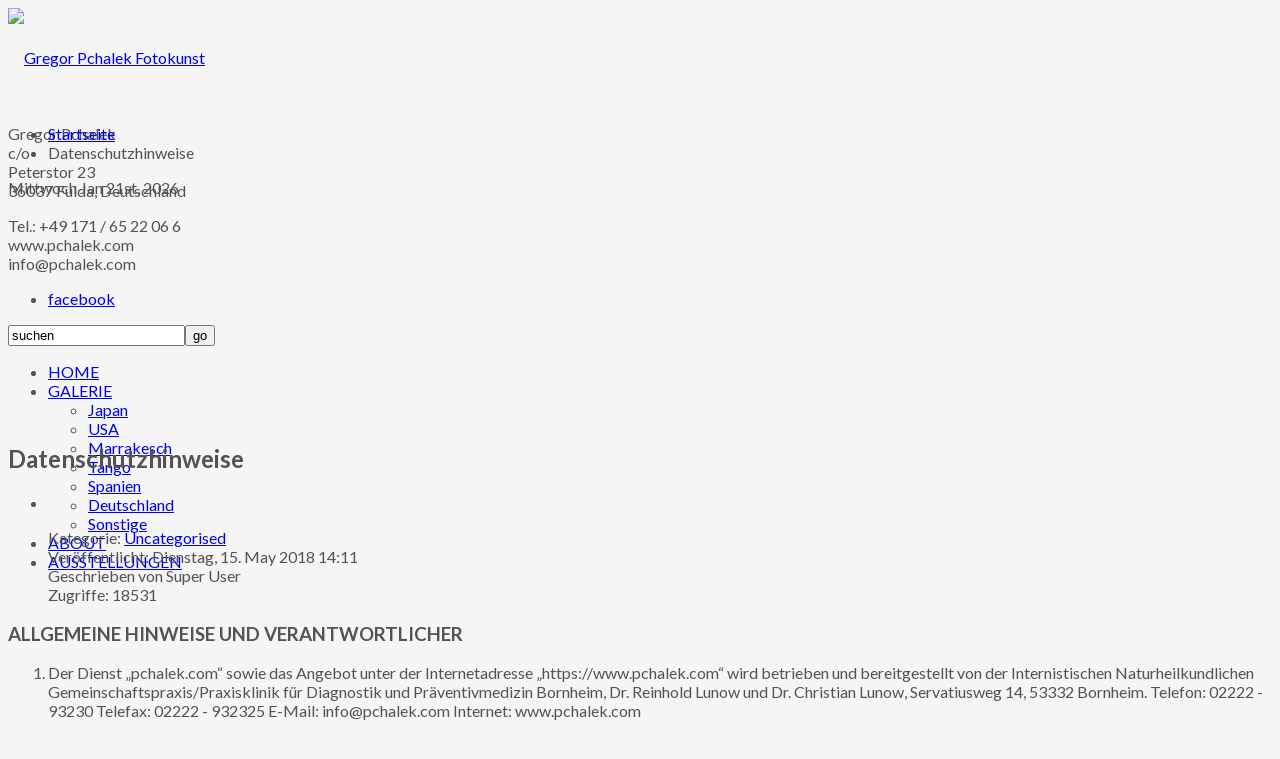

--- FILE ---
content_type: text/html; charset=utf-8
request_url: https://www.pchalek.com/datenschutzhinweise
body_size: 13409
content:
<!doctype html>
<!--[if IE 7 ]>    <html lang="de-de" class="isie ie7 oldie no-js"> <![endif]-->
<!--[if IE 8 ]>    <html lang="de-de" class="isie ie8 oldie no-js"> <![endif]-->
<!--[if IE 9 ]>    <html lang="de-de" class="isie ie9 no-js"> <![endif]-->
<!--[if (gt IE 9)|!(IE)]><!--> <html lang="de-de" class="no-js"> <!--<![endif]-->


<head>
	<meta charset="utf-8">
	<meta name="robots" content="index, follow"/>
	<meta name="viewport" content="width=device-width, initial-scale=1.0, maximum-scale=1.0, user-scalable=0" />
<base href="https://www.pchalek.com/datenschutzhinweise" />
	<meta name="keywords" content="Impressionistische Fotografie, Fotopanoramen, abstrakt-moderne Fotokunst, Panoramafotografie, Gregor Pchalek" />
	<meta name="author" content="Super User" />
	<meta name="description" content="Die großformatigen, dynamisierten Fotopanoramen von Gregor Pchalek zeigen impressionistische Fotokunst und thematisieren z.B. Urbanität, Idylle, Emotionalität sowie das Verdichten von Zeit" />
	<title>Datenschutzhinweise - Fotokunst Gregor Pchalek</title>
	<link href="/plugins/system/cookiehint/css/style.css" rel="stylesheet" type="text/css" media="all" />
	<link href="/templates/kallyas/css/jsystem.css" rel="stylesheet" type="text/css" />
	<link href="/templates/kallyas/css/bootstrap.css" rel="stylesheet" type="text/css" />
	<link href="/templates/kallyas/addons/superfish_responsive/superfish.css" rel="stylesheet" type="text/css" />
	<link href="/templates/kallyas/css/template.css" rel="stylesheet" type="text/css" />
	<link href="/templates/kallyas/css/bootstrap_responsive.css" rel="stylesheet" type="text/css" />
	<link href="/templates/kallyas/css/updates.css" rel="stylesheet" type="text/css" />
	<link href="/templates/kallyas/css/custom.css" rel="stylesheet" type="text/css" />
	<link href="https://fonts.googleapis.com/css?family=Lato:400,400italic,700&amp;v1&amp;subset=latin,latin-ext" rel="stylesheet" type="text/css" media="screen" id="google_font" />
	<link href="https://fonts.googleapis.com/css?family=Lato:300,400,700,900&amp;v1&amp;subset=latin,latin-ext" rel="stylesheet" type="text/css" media="screen" id="google_font_elems" />
	<style type="text/css">
#redim-cookiehint{bottom: 0px; top: auto !important;}body, .inner-page {background-color: #f5f5f5;}body {color: #535353;}#footer {background-color: #2f2f2f;}#footer {color: #d5d5d5;}#header {height: 100px;}#header #logo a, #header a#logo {line-height: 100px; height:auto;}.logo-container #infocard {width: 450px;}a:hover, .info_pop .buyit, .m_title, .smallm_title, .circle_title, .feature_box .title , .services_box .title, .latest_posts.default-style .hoverBorder:hover h6, .latest_posts.style2 ul.posts .title, .latest_posts.style3 ul.posts .title, .recentwork_carousel li .details h4, .acc-group.default-style > button, .acc-group.style3 > button:after, .acc-group.style3 > button:hover, .acc-group.style3 > button:hover:after, .screenshot-box .left-side h3.title, .vertical_tabs.tabbable .nav>li>a:hover, .vertical_tabs.tabbable .nav>li.active>a, .vertical_tabs.tabbable .nav>li.active>a>span, .vertical_tabs.tabbable .nav>li>a:hover>span, .statbox h4, .services_box.style2 .box .list li, body.component.transparent a, .shop.tabbable .nav li.active a, .product-list-item:hover .prod-details h3, .product-page .mainprice .PricesalesPrice > span, .cart_details .checkout, .vmCartModule .carttotal .total, .oldie .latest_posts.default-style .hoverBorder:hover h6, .product-page .price .salesprice,.sidebar .vmCartModule .total  { color: #cd2122; }
header.style1, header.style2 #logo a, header.style2 a#logo, header.style3 #logo a, header.style3 a#logo, .tabs_style1 > ul.nav > li.active > a, header#header.style6 {border-top: 3px solid #cd2122;}
nav#main_menu > ul.sf-menu > li.active > a, nav#main_menu > ul.sf-menu > li > a:hover, nav#main_menu > ul.sf-menu > li:hover > a, .social-icons li a:hover, .how_to_shop .number, .action_box, .imgboxes_style1 .hoverBorder h6, .imgboxes_style1 .hoverborder h6, .feature_box.style3 .box:hover, .services_box .box:hover .icon, .latest_posts.default-style .hoverBorder h6, .recentwork_carousel li .details > .bg, .recentwork_carousel.style2 li a .details .plus, .gobox.ok, .hover-box:hover, .circlehover, .circlehover:before, .newsletter-signup input[type=submit], #mainbody .sidebar ul.menu li.active > a, #mainbody .sidebar ul.menu li a:hover, #map_controls, .hg-portfolio-sortable #portfolio-nav li a:hover, .hg-portfolio-sortable #portfolio-nav li.current a, .ptcarousel .controls > a:hover, .itemLinks span a:hover, .product-list-item .prod-details .actions a, .product-list-item .prod-details .actions input.addtocart-button, .product-list-item .prod-details .actions input.addtocart-button-disabled, .shop-features .shop-feature:hover, .btn-flat, .redbtn, .ca-more, ul.links li a, .title_circle , .title_circle:before, .br-next:hover, .br-previous:hover, .flex-direction-nav li a:hover, .iosSlider .item .caption.style1 .more:before, .iosSlider .item .caption.style1 .more:after, .iosSlider .item .caption.style2 .more, .nivo-directionNav a:hover, .portfolio_devices .more_details , #wowslider-container a.ws_next:hover, #wowslider-container a.ws_prev:hover, nav#main_menu > ul.sf-menu > li.active > .separator, nav#main_menu > ul.sf-menu > li > .separator:hover, nav#main_menu > ul.sf-menu > li:hover > .separator, #ctabutton, #logo.with-infocard #infocard  {background-color:#cd2122;}
.iosSlider .item .caption.style2 .title_small, .nivo-caption, #wowslider-container .ws-title, .flex-caption {border-left: 5px solid #cd2122;}
.iosSlider .item .caption.style2.fromright .title_big, .iosSlider .item .caption.style2.fromright .title_small {border-right: 5px solid #cd2122;}
.action_box:before { border-top-color:#cd2122;}
.breadcrumbs li:after { border-left-color:#cd2122; }
.theHoverBorder:hover {-webkit-box-shadow:0 0 0 5px #cd2122 inset; -moz-box-shadow:0 0 0 5px #cd2122 inset; box-shadow:0 0 0 5px #cd2122 inset;}
.offline-page .containerbox {border-bottom:5px solid #cd2122; }
.offline-page .containerbox:after {border-top: 20px solid #cd2122;}#ctabutton .trisvg path {fill:#cd2122;}#page_header {min-height:300px;}#page_header .bgback {display:none;}body, h1, h2, h3, h4, h5, h6 { font-family: 'Lato', 'Helvetica', Arial, serif; }div.pp_kalypso .ppt, .flex-caption, .nivo-caption, .info_pop .text, .playVideo, .textpop-style .texts > span, .ud_counter ul li, .video-container .captions .line, .newsletter-signup input[type=submit], .page-title, .subtitle, #sidebar .title, .shop-latest .tabbable .nav li a, .topnav > li > a, nav#main_menu > ul > li > a, .pricing_table .tb_header h4, .pricing_table .price, .process_box .number span, .shop-features .shop-feature, .shop-features .shop-feature > h4, .shop-features .shop-feature > h5 { font-family: 'Lato', 'Helvetica', Arial, serif; }#header #logo img {width:347px; height:28px; ; }header#header.style7 #logo a, header#header.style7 a#logo {width:397px; margin-left:-198.5px; }header#header.style7 nav#main_menu {margin-top:68px; }
	</style>
	<script src="/media/jui/js/jquery.min.js?7bded2e697706242b7cf53d61696a702" type="text/javascript"></script>
	<script src="/media/jui/js/jquery-noconflict.js?7bded2e697706242b7cf53d61696a702" type="text/javascript"></script>
	<script src="/media/jui/js/jquery-migrate.min.js?7bded2e697706242b7cf53d61696a702" type="text/javascript"></script>
	<script src="/media/jui/js/bootstrap.min.js?7bded2e697706242b7cf53d61696a702" type="text/javascript"></script>
	<script src="/templates/kallyas/js/modernizr-2.6.2.js" type="text/javascript"></script>
	<script src="/templates/kallyas/js/plugins.js" type="text/javascript"></script>
	<script src="/templates/kallyas/addons/superfish_responsive/superfish_menu.js" type="text/javascript"></script>


	<link rel="shortcut icon" href="/images/favicons/gp-favicon.png">
	<link rel="apple-touch-icon" href="/images/favicons/gp-apple-touch-icon-57x57.png">
	<link rel="apple-touch-icon" sizes="72x72" href="/images/favicons/gp-apple-touch-icon-72x72.png">
	<link rel="apple-touch-icon" sizes="114x114" href="/images/favicons/gp-apple-touch-icon-114x114.png">
	<!-- Le HTML5 shim, for IE6-8 support of HTML elements -->
	<!--[if lt IE 9]>
		<script src="http://html5shim.googlecode.com/svn/trunk/html5.js"></script>
	<![endif]-->

	<!--[if lte IE 8]>

		<script type="text/javascript">
		var $buoop = {vs:{i:8,f:6,o:10.6,s:4,n:9}}
		$buoop.ol = window.onload;
		window.onload=function(){
		 try {if ($buoop.ol) $buoop.ol();}catch (e) {}
		 var e = document.createElement("script");
		 e.setAttribute("type", "text/javascript");
		 e.setAttribute("src", "http://browser-update.org/update.js");
		 document.body.appendChild(e);
		}
		</script>
	<![endif]-->


<script type='text/javascript'>
	var _gaq = _gaq || [];
	_gaq.push(['_setAccount', 'UA-4777573-30']);
	_gaq.push(['_trackPageview']);
	(function() {
	var ga = document.createElement('script'); ga.type = 'text/javascript'; ga.async = true;
	ga.src = ('https:' == document.location.protocol ? 'https://ssl' : 'http://www') + '.google-analytics.com/ga.js';
	var s = document.getElementsByTagName('script')[0]; s.parentNode.insertBefore(ga, s);
	})();
</script>

<!-- Go to www.addthis.com/dashboard to customize your tools -->
<script type="text/javascript" src="//s7.addthis.com/js/300/addthis_widget.js#pubid=ra-55a39744427e7c36" async="async"></script>


<link rel="stylesheet" type="text/css" href="http://dev2.m3-communication.de/fotokunst/templates/kallyas/js/fancybox/jquery.fancybox.css" media="all" />
<script src="http://www.pchalek.com/templates/kallyas/js/fancybox/jquery.fancybox.js" type="text/javascript"></script>
<script src="http://www.pchalek.com/templates/kallyas/js/fancybox/jquery.js" type="text/javascript"></script>
<script src="http://www.pchalek.com/templates/kallyas/js/jquery.js" type="text/javascript"></script>
</head>

<body class=" res1170 isresponsive joom3 com_content article  item-371 browser_chrome">



	<div id="page_wrapper">

		<header id="header" class="style4">
			<div class="container">

				<!-- logo -->
				<div class="logo-container hasInfoCard">

					<a href="/"  id="logo" ><img src="/images/logo.png" alt="Gregor Pchalek Fotokunst" title="Klicken, um zur Startseite zu gelangen"></a>
											<div id="infocard">
							

<div class="custom "  >
	<div class="row-fluid "> <div class="span6">
<p>Gregor Pchalek<br />c/o<br />Peterstor 23<br />36037 Fulda, Deutschland</p>
</div>
<div class="span6">
<p>Tel.: +49 171 / 65 22 06 6<br />www.pchalek.com<br />info@pchalek.com</p>
<ul class="social-icons normal " >
<li class="social-facebook"><a href="https://de-de.facebook.com/pages/Gregor-Pchalek-impressionistische-Fotokunst-als-Panoramafotografie/132431210134669" target="_blank">facebook</a>
</ul>
</div>
</div>
</div>

						</div><!-- // infocard -->
					
				</div><!-- // logo-container -->

				
				
				<!-- search -->
				<div id="search" class="noTopNav"><a href="#" class="searchBtn"><span class="icon-search icon-white"></span></a><div class="search"><form action="/datenschutzhinweise" method="post"><input name="searchword" maxlength="20" class="inputbox" type="text" size="20" value="suchen" onBlur="if (this.value=='') this.value='suchen';" onFocus="if (this.value=='suchen') this.value='';" /><input type="submit" value="go" class="button icon-search" onclick="this.form.searchword.focus();" /><input type="hidden" name="task" value="search" />
				<input type="hidden" name="option" value="com_search" />
				<input type="hidden" name="Itemid" value="246" /></form></div></div>
				
				<!-- Main menu -->
				<nav id="main_menu" class=" noTopNav">
					
<ul class="sf-menu sprf clearfix">
<li class="item-101"><a href="/" >HOME</a></li>
<li class="item-105 deeper parent"><a href="/galerie" >GALERIE</a><ul class="nav-child unstyled small"><li class="item-293"><a href="/galerie/japan" >Japan</a></li>
<li class="item-294"><a href="/galerie/usa" >USA</a></li>
<li class="item-295"><a href="/galerie/marrakesch" >Marrakesch</a></li>
<li class="item-296"><a href="/galerie/kroatien" >Tango</a></li>
<li class="item-297"><a href="/galerie/spanien" >Spanien</a></li>
<li class="item-298"><a href="/galerie/deutschland" >Deutschland</a></li>
<li class="item-299"><a href="/galerie/sonstige" >Sonstige</a></li>
</ul></li><li class="item-178"><a href="/about" >ABOUT</a></li>
<li class="item-180"><a href="/ausstellungen" >AUSSTELLUNGEN</a></li>
</ul>

<script type="text/javascript"> 
jQuery(document).ready(function(){ 
	/* Activate Superfish Menu */
	jQuery('#main_menu > ul').supersubs({ 
		minWidth:    12,   // minimum width of sub-menus in em units 
		maxWidth:    27,   // maximum width of sub-menus in em units 
		extraWidth:  1     // extra width can ensure lines don't sometimes turn over 
	}).superfish({
		animation: {opacity:'show'},
		delay:200,
		dropShadows:false,
		autoArrows:true ,
		speed:'300'
	}).mobileMenu({ switchWidth: 979, topOptionText: document.mobileMenuText, indentString: '&nbsp;-&nbsp;'});
});  
</script>				</nav><!-- end main_menu -->

			</div><!-- end container -->
		</header><!-- end header -->
		<div class="clearfix"></div>

				 <div id="page_header"  class="dark-blue gradient   ">
			<div class="bgback"></div>
						<div class="container">
				<div class="row">
										<div class="span6">
						
<ul class="breadcrumbs fixclear">
  
  <li><a href="/" class="pathway">Startseite</a></li><li><span>Datenschutzhinweise</span></li>  
</ul>

													<span id="current-date">
							Mittwoch Jan 21st, 2026						</span>
											</div>
														</div><!-- end row -->
			</div>
			<div class="shadowUP"></div>
        </div><!-- end page_header -->
		
		
		

		<section class="system-messages">
			<div class="container">
	        	<div id="system-message-container">
	</div>

			</div>
        </section><!-- end system messages -->

		<section id="content" >

			
			
			
			
			
			
			
			
			
			
					<div id="mainbody" class="container">
				<div class="row">
					
					<div class="span12">
						<div class="item-page">
	<h1 class="page-title">
	Datenschutzhinweise	</h1>


	<ul class="actions">
						<li class="print-icon">
			<a href="/datenschutzhinweise?tmpl=component&amp;print=1&amp;page=" data-rel="tooltip" title="Drucken" onclick="window.open(this.href,'win2','status=no,toolbar=no,scrollbars=yes,titlebar=no,menubar=no,resizable=yes,width=640,height=480,directories=no,location=no'); return false;" rel="nofollow"><span class="icon-print icon-white"></span></a>			</li>
		
		
		
	
	</ul>




	<dl class="article-info clearfix">
	<!--<dt class="article-info-term">Details</dt>-->
	<dd class="category-name">
				Kategorie: <a href="/datenschutzhinweise/2-uncategorised">Uncategorised</a>		</dd>
	<dd class="published">
	Veröffentlicht: Dienstag, 15. May 2018 14:11	</dd>
	<dd class="createdby">
				Geschrieben von Super User		</dd>
	<dd class="hits">
	Zugriffe: 18531	</dd>
	</dl>
<div class="clear"></div>


<h3>ALLGEMEINE HINWEISE UND VERANTWORTLICHER</h3>
<ol>
<li>Der Dienst „pchalek.com“ sowie das Angebot unter der Internetadresse „https://www.pchalek.com“ wird betrieben und bereitgestellt von der Internistischen Naturheilkundlichen Gemeinschaftspraxis/Praxisklinik für Diagnostik und Präventivmedizin Bornheim, Dr. Reinhold Lunow und Dr. Christian Lunow, Servatiusweg 14, 53332 Bornheim.
Telefon: 02222 - 93230
Telefax: 02222 - 932325
E-Mail: info@pchalek.com
Internet: www.pchalek.com</li>
<li>Diese Datenschutzerklärung beschreibt, was mit Ihren personenbezogene Daten oder sonstigen Daten passiert, die die Nutzer bei der Anmeldung und Nutzung mitteilen. Personenbezogene Daten sind alle Daten, mit denen Sie persönlich identifiziert werden können. Der Begriff „Nutzer“ bezieht sich auf Besucher, Nutzer, Teilnehmer oder Mitglieder. Die Nutzung unserer Seite ist auch ohne Angabe von personenbezogenen Daten möglich. Für die Nutzung einzelner Services unserer Seite können sich hierfür abweichende Regelungen ergeben, die in diesem Falle nachfolgend gesondert erläutert werden können. </li>
<li>Die Datenschutzerklärung bezieht sich auf alle von „pchalek.com“ angebotenen Leistungen und/oder Informationen.</li>
<li>Die Datenschutzerklärung unterliegt einer ständigen Kontrolle und trägt den sich stetig ändernden Anforderungen durch Rechtsprechung und Gesetz durch entsprechende Veränderungen, Anpassungen und Verbesserungen, Rechnung. Es gelten daher jeweils die Regelungen, die zur Zeit der konkreten Inanspruchnahme von Leistungen des Dienstes „pchalek.com“ unter der Adresse https://www.pchalek.com  abrufbar sind.</li>
<li>Sofern innerhalb des Internetangebotes die Möglichkeit zur Eingabe persönlicher oder geschäftlicher Daten (Emailadressen, Namen, Anschriften) besteht, so erfolgt die Preisgabe dieser Daten seitens des Nutzers auf ausdrücklich freiwilliger Basis. Die Inanspruchnahme und Bezahlung aller angebotenen Dienste ist - soweit technisch möglich und zumutbar - auch ohne Angabe solcher Daten bzw. unter Angabe anonymisierter Daten oder eines Pseudonyms gestattet. Die Nutzung der im Rahmen des Impressums oder vergleichbarer Angaben veröffentlichten Kontaktdaten wie Postanschriften, Telefon- und Faxnummern sowie Emailadressen durch Dritte zur Übersendung von nicht ausdrücklich angeforderten Informationen ist nicht gestattet. Rechtliche Schritte gegen die Versender von sogenannten Spam-Mails bei Verstößen gegen dieses Verbot sind ausdrücklich vorbehalten.</li>
<li>Die Nutzung des Online-Angebotes „pchalek.com“ ist – teilweise technisch bedingt mit Einschränkungen – anonym oder pseudonym möglich. </li>
<li>Der Autor übernimmt keinerlei Gewähr für die Aktualität, Korrektheit, Vollständigkeit oder Qualität der bereitgestellten Informationen. Haftungsansprüche gegen den Autor, welche sich auf Schaden materieller oder ideeller Art beziehen, die durch die Nutzung oder Nichtnutzung der dargebotenen Informationen bzw. durch die Nutzung fehlerhafter und unvollständiger Informationen verursacht wurden, sind grundsätzlich ausgeschlossen, sofern seitens des Autors kein nachweislich vorsätzliches oder grob fahrlässiges Verschulden vorliegt. Alle Angebote sind freibleibend und unverbindlich. Der Autor behält es sich ausdrücklich vor, Teile oder das gesamte Angebot ohne gesonderte Ankündigung zu verändern, zu ergänzen, zu löschen oder die Veröffentlichung zeitweise oder endgültig einzustellen.</li>
</ol>
<h3>WEITERGABE VON DATEN</h3>
<p>Eine Übermittlung Ihrer persönlichen Daten an Dritte zu anderen als den im Folgenden aufgeführten Zwecken findet nicht statt.
Wir geben Ihre persönlichen Daten nur an Dritte weiter, wenn:</p>
<ul>
<li>Sie Ihre nach Art. 6 Abs. 1 S. 1 lit. a DSGVO ausdrückliche Einwilligung dazu erteilt haben,</li>
<li>für den Fall, dass für die Weitergabe nach Art. 6 Abs. 1 S. 1 lit. c DSGVO eine gesetzliche Verpflichtung besteht, sowie</li>
<li>die Weitergabe nach Art. 6 Abs. 1 S. 1 lit. f DSGVO zur Geltendmachung, Ausübung oder Verteidigung von Rechtsansprüchen erforderlich ist und kein Grund zur Annahme besteht, dass Sie ein überwiegendes schutzwürdiges Interesse an der Nichtweitergabe Ihrer Daten haben,</li>
<li>dies gesetzlich zulässig und nach Art. 6 Abs. 1 S. 1 lit. b DSGVO für die Abwicklung von Vertragsverhältnissen mit Ihnen erforderlich ist.</li>
</ul>
<h3>ERHEBUNG UND SPEICHERUNG PERSONENBEZOGENER DATEN SOWIE ART UND ZWECK VON DEREN VERWENDUNG</h3>
<ul>
<li>a) Beim Besuch der Website
<ol>
<li>Beim Aufrufen unserer Website www.pchalek.com werden durch den auf Ihrem Endgerät zum Einsatz kommenden Browser automatisch Informationen an den Server unserer Website gesendet. Diese Informationen werden temporär in einem sog. Logfile gespeichert. Im Einzelnen werden folgende Einzelangaben erhoben und gespeichert:
<ul>
<li>a. die IP-Adresse über die der Aufruf ausgelöst wird (inkl. Geolokalisierung),</li>
<li>b. Hostname (Name des den Aufruf auslösenden Rechners bzw. Netzknotens),</li>
<li>c. das Datum und die Uhrzeit des Abrufs,</li>
<li>d. der Name der aufgerufenen Webseite,</li>
<li>e. die übertragene Datenmenge,</li>
<li>f. Klickpfade (welche Seiten werden aufgerufen),</li>
<li>g. der Zugriffsstatus (Datei übertragen, Datei nicht gefunden etc.),</li>
<li>h. die Seite, von der aus die Datei angefordert wurde (Referenz-URL),</li>
<li>i. Bildschirmauflösung und Browserfenstergröße,</li>
<li>j. Browsertyp nebst Version,</li>
<li>k. das Betriebssystem des Nutzers,</li>
<li>l. Statusinformationen zu Cookie- und Javascript-Aktivierung,</li>
<li>m. und der anfragende Provider.</li>
</ul>
<li>Die genannten Daten werden durch uns zu folgenden Zwecken verarbeitet:
<ul>
<li>Gewährleistung eines reibungslosen Verbindungsaufbaus der Website,</li>
<li>Gewährleistung einer komfortablen Nutzung unserer Website,</li>
<li>Auswertung der Systemsicherheit und -stabilität sowie</li>
<li>zu weiteren administrativen Zwecken.</li>
</ul>
<li>Die Rechtsgrundlage für die Datenverarbeitung ist Art. 6 Abs. 1 S. 1 lit. f DSGVO. Unser berechtigtes Interesse folgt aus oben aufgelisteten Zwecken zur Datenerhebung. In keinem Fall verwenden wir die erhobenen Daten zu dem Zweck, Rückschlüsse auf Ihre Person zu ziehen.</li>
<li>Darüber hinaus setzen wir beim Besuch unserer Website Cookies sowie Analysedienste ein. Nähere Erläuterungen dazu erhalten Sie nachfolgend in dieser Datenschutzerklärung.</li>
</ol>
<li>b) Bei Verwendung des Kontaktformulars
<ol>
<li>Wir bieten Ihnen auf unserer Seite die Möglichkeit, mit uns per E-Mail und/oder über ein Kontaktformular in Verbindung zu treten. Personenbezogene Daten werden durch uns nur erfasst, wenn Sie uns diese von sich aus mitteilen, beispielsweise, wenn Sie unser Kontaktformular in Anspruch nehmen. Dabei werden die in der Eingabemaske eingegebenen Daten an uns übermittelt. Dafür ist die Angabe einer gültigen E-Mail-Adresse, Ihres Namens sowie Ihrer Nachricht erforderlich, damit wir wissen, von wem die Anfrage stammt und um diese auch beantworten zu können. Die uns auf diese Weise übermittelten personenbezogenen Daten werden wir selbstverständlich ausschließlich für den Zweck verwenden, zu dem Sie uns diese bei der Kontaktierung zur Verfügung stellen. Eine Mitteilung dieser Angaben erfolgt ausdrücklich auf freiwilliger Basis und mit Ihrer Einwilligung. Rechtsgrundlage zur Datenverarbeitung ist damit Art. 6 Abs. 1 S. 1 lit. a DSGVO. Eine Weitergabe an Dritte ohne Ihre Einwilligung erfolgt nicht. Ein Abgleich der so erhobenen Daten mit Daten, die möglicherweise durch andere Komponenten unserer Seite erhoben werden, erfolgt ebenfalls nicht.</li>
<li>Ein Widerruf Ihrer bereits erteilten Einwilligung ist jederzeit möglich. Für den Widerruf genügt eine formlose Mitteilung per E-Mail. Die Rechtmäßigkeit der bis zum Widerruf erfolgten Datenverarbeitungsvorgänge bleibt vom Widerruf unberührt. Über das Kontaktformular übermittelte Daten verbleiben bei uns, bis Sie uns zur Löschung auffordern, Ihre Einwilligung zur Speicherung widerrufen oder keine Notwendigkeit der Datenspeicherung mehr besteht. Zwingende gesetzliche Bestimmungen – insbesondere Aufbewahrungsfristen – bleiben unberührt.</li>
</ol>
</li>
</ul>
<h3>COOKIES, SESSION ID UND WEBANALYSE</h3>
<ol>
<li>“pchalek.com” verwendet Cookies. Dabei handelt es sich um winzige Textdateien, die im Speicher Ihres Computers abgelegt werden und die Kommunikation zwischen Browser und Server optimieren. Sie ermöglichen uns dadurch, Sie bei Ihrem nächsten Besuch wiedererkennen zu können. Nach dem Ende der Browser-Sitzung werden die meisten der von uns verwendeten Cookies wieder von Ihrem Computer entfernt (“Sitzungs-Cookies”). Die sogenannten “dauerhaften Cookies” verbleiben hingegen auf dem Rechner. Cookies richten auf Ihrem Endgerät keinen Schaden an, enthalten keine Viren, Trojaner oder sonstige Schadsoftware. Über die Einstellungen Ihres Browsers können Sie den Einsatz, die Speicherung und auch die Verweigerung der Annahme von Cookie-Dateien einstellen und
konfigurieren. Nähere Informationen hierzu finden Sie in der Bedienungsanleitung Ihres Browsers.</li>
<li>In den Cookies werden Informationen abgelegt, die sich jeweils im Zusammenhang mit dem spezifisch eingesetzten Endgerät ergeben. Dies bedeutet jedoch nicht, dass wir dadurch unmittelbar Kenntnis von Ihrer Identität erhalten. „pchalek.com“ kann auch ohne Cookies betrachtet werden; allerdings wird dies zu Einschränkungen in der Funktionalität des Angebotes führen.</li>
<li>Zweck des Einsatzes dieser Technologie ist es, die Navigation und Benutzerfreundlichkeit zu erleichtern. Es kann das Nutzerverhalten verfolgt und damit überprüft werden, ob der Internetauftritt im beabsichtigten Maße genutzt wird und keine unnötigen Barrieren bestehen, die ihren Grund in der Gestaltung von „pchalek.com“ haben. So ermöglichen Sie durch Ihr Nutzerverhalten eine ständige Kontrolle und Verbesserung der Usability von „pchalek.com“. Zum anderen setzen wir Cookies ein, um die Nutzung unserer Website statistisch zu erfassen und zum Zwecke der Optimierung unseres Angebotes für Sie auszuwerten.</li>
<li>Die durch Cookies verarbeiteten Daten sind für die genannten Zwecke zur Wahrung unserer berechtigten Interessen sowie der Dritter nach Art. 6 Abs. 1 S. 1 lit. f DSGVO erforderlich.</li>
</ol>
<h3>Google Web Fonts</h3>
<p>Diese Seite nutzt zur einheitlichen Darstellung von Schriftarten so genannte Web Fonts, die von Google bereitgestellt werden. Beim Aufruf einer Seite lädt Ihr Browser die benötigten Web Fonts in ihren Browsercache, um Texte und Schriftarten korrekt anzuzeigen. Zu diesem Zweck muss der von Ihnen verwendete Browser Verbindung zu den Servern von Google aufnehmen. Hierdurch erlangt Google Kenntnis darüber, dass über Ihre IP-Adresse unsere Website aufgerufen wurde. Die Nutzung von Google Web Fonts erfolgt im Interesse einer einheitlichen und ansprechenden Darstellung unserer Online-Angebote. Dies stellt ein berechtigtes Interesse im Sinne von Art. 6 Abs. 1 lit. f DSGVO dar. Wenn Ihr Browser Web Fonts nicht unterstützt, wird eine Standardschrift von Ihrem Computer genutzt. Weitere Informationen zu Google Web Fonts finden Sie unter https://developers.google.com/fonts/faq und in der Datenschutzerklärung von Google: https://www.google.com/policies/privacy/.</p>
<h3>Google reCAPTCHA</h3>
<p>Um für ausreichend Datensicherheit bei der Übermittlung von Formularen Sorge zu tragen, verwenden wir in bestimmten Fällen den Service reCAPTCHA des Unternehmens Google Inc. Dies dient vorwiegend zur Unterscheidung, ob die Eingabe durch eine natürliche Person erfolgt oder missbräuchlich durch maschinelle und automatisierte Verarbeitung. Der Service beinhaltet den Versand der IP-Adresse und ggf. weiterer von Google für den Dienst reCAPTCHA benötigter Daten an Google ein. Hierfür gelten die abweichenden Datenschutzbestimmungen von Google Inc. Weitere Informationen zu den Datenschutzrichtlinien von Google Inc. finden Sie unter http://www.google.de/intl/de/privacy oder https://www.google.com/intl/de/policies/privacy/</p>
<h3>VERWENDUNG DES „ADDTHIS“ BOOKARMING-DIENSTES</h3>
<p>Diese Website enthält „Addthis“-Plugins, die Ihnen unter Anderem das Setzen von Bookmarks (Lesezeichen, Favoriten) bzw. das gemeinsame Nutzen interessanter Website-Inhalte ermöglichen. Bei Verwendung von „Addthis“ kommt es zum Einsatz von Cookies. Die dabei erzeugten Daten (wie z.B. Nutzungszeitpunkt oder Browser-Sprache) werden an die Add This LLC in den USA übertragen und dort verarbeitet. Nähere Informationen zur Datenverarbeitung durch Add This LLC und dem von der Add This LLC gepflegten Datenschutz finden Sie unter www.addthis.com/privacy. Diese Website enthält insbesondere Angaben zur Art der verarbeiteten Daten sowie deren Verwendungszweck. Eine Verarbeitung der betroffenen Daten durch uns findet nicht statt. Mit Nutzung des „Addthis“-Feldes erklären Sie sich mit der Datenverarbeitung durch Add This LLC einverstanden, und zwar in dem aus der Website www.addthis.com ersichtlichen Umfang. Sie können der Nutzung Ihrer Daten jederzeit durch Einsatz eines „Opt Out Cookies“ widersprechen. Näheres hierzu ergibt sich ebenfalls aus der vorgenannten Website der Add This LLC.</p>
<h3>RECHTE DES BETROFFENEN</h3>
<p>Sie haben das Recht:</p>
<ul>
<li>gemäß Art. 7 Abs. 3 DSGVO Ihre einmal erteilte Einwilligung jederzeit gegenüber uns zu widerrufen. Dies hat zur Folge, dass wir die Datenverarbeitung, die auf dieser Einwilligung beruhte, für die Zukunft nicht mehr fortführen dürfen und</li>
<li>gemäß Art. 15 DSGVO Auskunft über Ihre von uns verarbeiteten personenbezogenen Daten zu verlangen. Insbesondere können Sie Auskunft über die Verarbeitungszwecke, die  Kategorie der personenbezogenen Daten, die Kategorien von Empfängern, gegenüber denen Ihre Daten offengelegt wurden oder werden, die geplante Speicherdauer, das Bestehen eines Rechts auf Berichtigung, Löschung, Einschränkung der Verarbeitung oder Widerspruch, das Bestehen eines Beschwerderechts, die Herkunft ihrer Daten, sofern diese nicht bei uns erhoben wurden, sowie über das Bestehen einer automatisierten Entscheidungsfindung einschließlich Profiling und ggf. aussagekräftigen Informationen zu deren Einzelheiten verlangen;</li>
<li>gemäß Art. 16 DSGVO unverzüglich die Berichtigung unrichtiger oder Vervollständigung Ihrer bei uns gespeicherten personenbezogenen Daten zu verlangen;</li>
<li>gemäß Art. 17 DSGVO die Löschung Ihrer bei uns gespeicherten personenbezogenen Daten zu verlangen, soweit nicht die Verarbeitung zur Ausübung des Rechts auf freie Meinungsäußerung und Information, zur Erfüllung einer rechtlichen Verpflichtung, aus Gründen des öffentlichen Interesses oder zur Geltendmachung, Ausübung oder Verteidigung von Rechtsansprüchen erforderlich ist;</li>
<li>gemäß Art. 18 DSGVO die Einschränkung der Verarbeitung Ihrer personenbezogenen Daten zu verlangen, soweit die Richtigkeit der Daten von Ihnen bestritten wird, die Verarbeitung unrechtmäßig ist, Sie aber deren Löschung ablehnen und wir die Daten nicht mehr benötigen, Sie jedoch diese zur Geltendmachung, Ausübung oder Verteidigung von Rechtsansprüchen benötigen oder Sie gemäß Art. 21 DSGVO Widerspruch gegen die Verarbeitung eingelegt haben;</li>
<li>gemäß Art. 20 DSGVO Ihre personenbezogenen Daten, die Sie uns bereitgestellt haben, in einem strukturierten, gängigen und maschinenlesebaren Format zu erhalten oder die Übermittlung an einen anderen Verantwortlichen zu verlangen;</li>
<li>gemäß Art. 77 DSGVO sich bei einer Aufsichtsbehörde zu beschweren. In der Regel können Sie sich hierfür an die Aufsichtsbehörde Ihres üblichen Aufenthaltsortes oder Arbeitsplatzes oder unseres Geschäftssitzes wenden.</li>
</ul>
<h3>WIDERSPRUCHSRECHT</h3>
<ol>
<li>Sofern Ihre personenbezogenen Daten auf Grundlage von berechtigten Interessen gemäß Art. 6 Abs. 1 S. 1 lit. f DSGVO verarbeitet werden, haben Sie das Recht, gemäß Art. 21 DSGVO Widerspruch gegen die Verarbeitung Ihrer personenbezogenen Daten einzulegen, soweit dafür Gründe vorliegen, die sich aus Ihrer besonderen Situation ergeben oder sich der Widerspruch gegen Direktwerbung richtet. Im letzteren Fall haben Sie ein generelles Widerspruchsrecht, das ohne Angabe einer besonderen Situation von uns umgesetzt wird.</li>
<li>Möchten Sie von Ihrem Widerrufs- oder Widerspruchsrecht Gebrauch machen, genügt eine E-Mail an datenschutz@m3-communication.de</li>
</ol>
<h3>DATENSICHERHEIT</h3>
<ol>
<li>„pchalek.com“ ist bemüht, Ihre personenbezogenen Daten durch Ergreifung aller relevanten technischen und organisatorischen Möglichkeiten (kurz: TOM) so zu verarbeiten und zu speichern, dass sie für Dritte nicht zugänglich sind. So werden Ihre Daten in einer sicheren IT-Umgebung verarbeitet. Für die Datenübermittlung setzen wir abgesicherte Server mit SSL-Technik (Secure Socket Layer) ein. So werden Ihre Daten sicher und für Unbefugte unlesbar an uns übermittelt.</li>
<li>Bei der Kommunikation per unverschlüsselter E-Mail kann diese Form der Datensicherheit nicht gewährleistet werden. Wir raten daher für die Übermittlung vertraulicher Informationen die Übermittlung auf anderem Wege, z.B. dem Postwege, per Telefax oder den Einsatz von Verschlüsselungstechniken an.</li>
<li>Für die zutreffende und fehlerhafte Übermittlung von Daten an „pchalek.com“ bzw. die Richtigkeit der von Nutzern oder sonstigen Nutzern bei „pchalek.com“ eingestellten Daten kann aus den vorerwähnten technischen Gründen keinerlei Haftung übernommen werden. Im Übrigen greifen die gesetzlichen Bestimmungen.</li>
<li>„pchalek.com“ haftet nicht für den eventuellen Missbrauch von Informationen durch Nutzer oder Dritte, insbesondere nicht für die Folgen strafrechtswidrigen Verhaltens (Hacking, Datenmissbrauch usw.).</li>
<li>Wir behalten uns das Recht vor, die Datenschutzerklärung jederzeit unter Beachtung des geltenden Rechts anzupassen und zu ändern.  Fragen zum Datenschutz richten Sie bitte an datenschutz@m3-communication.de</li>
</ol>
<p>Stand der Datenschutzerklärung: 04.07.2018</p>

<div class="clear"></div>

	    <div class="clear"></div>


	
</div>

					</div><!-- end main component -->

									</div>
			</div><!-- end #MainBody -->
		
			

			
			
			
			
			

		</section><!-- end #content section -->

		<footer id="footer">
		
			<!-- kvCookieHint 
			<link rel="stylesheet" href="/../../kvCookieHint/kvCookieHint.css"/>
			<script type="text/javascript" src="/../../kvCookieHint/jquery.cookie.js"></script>
			<script type="text/javascript" src="/../../kvCookieHint/kvCookieHint.js"></script>-->

			
			
			
<div id="bottom" class="container">
	
		<div class="row">
	
				
		<div class="span6">
					
					</div>
	</div><!-- end row -->
		
	<div class="row">
		<div class="span12">
			<div class="bottom fixclear">
				<ul class="social-icons fixclear normal">
<li class="title">SOCIAL MEDIA</li>
<li class="social-facebook"><a href="https://de-de.facebook.com/pages/Gregor-Pchalek-impressionistische-Fotokunst-als-Panoramafotografie/132431210134669" target="_blank" title="Folge mir auf Facebook">Facebook</a></li>
</ul>				
				<div class="copyright">
				<a href="/"><img src="/images/kallyas_images/logo.png" alt="Gregor Pchalek Fotokunst" /></a><p>&copy; 2015 Gregor Pchalek Fotokunst. All Rights Reserved. by <a href="http://www.m3-communication.de/"  target="_blank" >M3-Communication.de</a></p>
<p> <a href="/index.php/impressum" >Impressum</a> <a href="/datenschutzhinweise" >Datenschutzerkl&auml;rung</a></p>				</div><!-- end copyright -->
				
			</div><!-- end bottom -->
		</div>
	</div><!-- end row -->
</div>
		</footer>

		
	</div><!-- end page_wrapper -->

	<a href="#" id="totop">TOP</a>
	



<script type="text/javascript">
	var hasChaser = 1,
		template_path = '/templates/kallyas';
</script>
<script src="/templates/kallyas/js/kallyas_script.js" type="text/javascript"></script>


<!-- prettyphoto scripts & styles -->
<link rel="stylesheet" href="/templates/kallyas/addons/prettyphoto/prettyPhoto.css" type="text/css" />
<script type="text/javascript" src="/templates/kallyas/addons/prettyphoto/jquery.prettyPhoto.js"></script>
<script type="text/javascript">

	function ppOpen(panel, width){
		jQuery.prettyPhoto.close();
		setTimeout(function() {
			jQuery.fn.prettyPhoto({social_tools: false, deeplinking: false, show_title: false, default_width: width, theme:'pp_kalypso'});
			jQuery.prettyPhoto.open(panel);
		}, 300);
	} // function to open different panel within the panel

	jQuery(document).ready(function($) {
		jQuery("a[data-rel^='prettyPhoto'], .prettyphoto_link").prettyPhoto({theme:'pp_kalypso',social_tools:false, deeplinking:false});
		jQuery("a[rel^='prettyPhoto']").prettyPhoto({theme:'pp_kalypso'});
		jQuery("a[data-rel^='prettyPhoto[login_panel]']").prettyPhoto({theme:'pp_kalypso', default_width:800, social_tools:false, deeplinking:false});
		jQuery(".prettyPhoto_transparent").click(function(e){
			e.preventDefault();
			jQuery.fn.prettyPhoto({social_tools: false, deeplinking: false, show_title: false, default_width: 980, theme:'pp_kalypso transparent', opacity: 0.95});
			var tlink = $(this).attr('href'),
				n = tlink.replace(/tmpl=component/g,"tmpl=component&amp;transparent=1");
			jQuery.prettyPhoto.open(n,'','');
		});
	});
</script>
<!--end prettyphoto -->

<div id="redim-cookiehint">
	<div class="cookiecontent">
		Cookies erleichtern die Bereitstellung unserer Dienste. Mit der Nutzung unserer Dienste erklären Sie sich damit einverstanden, dass wir Cookies verwenden.	</div>
	<div class="cookiebuttons">
			<a id="cookiehintinfo" rel="nofollow" href="/datenschutzhinweise" class="btn">Weitere Informationen</a>
			<a id="cookiehintsubmit" rel="nofollow" href="https://www.pchalek.com/datenschutzhinweise?rCH=2" class="btn">Ok</a>
		
	</div>
	<div class="clr"></div>
</div>	

<script type="text/javascript">
function cookiehintfadeOut(el){
  el.style.opacity = 1;

  (function fade() {
    if ((el.style.opacity -= .1) < 0) {
      el.style.display = "none";
    } else {
      requestAnimationFrame(fade);
    }
  })();
}  
	
window.addEventListener('load',	
	function () {
		document.getElementById('cookiehintsubmit').addEventListener('click', function (e) {
			e.preventDefault();
			document.cookie = 'reDimCookieHint=1; expires=Thu, 21 Jan 2027 23:59:59 GMT;57; path=/';
			cookiehintfadeOut(document.getElementById('redim-cookiehint'));
			return false;
		},false);
			}
);
</script>	

</body>
</html>